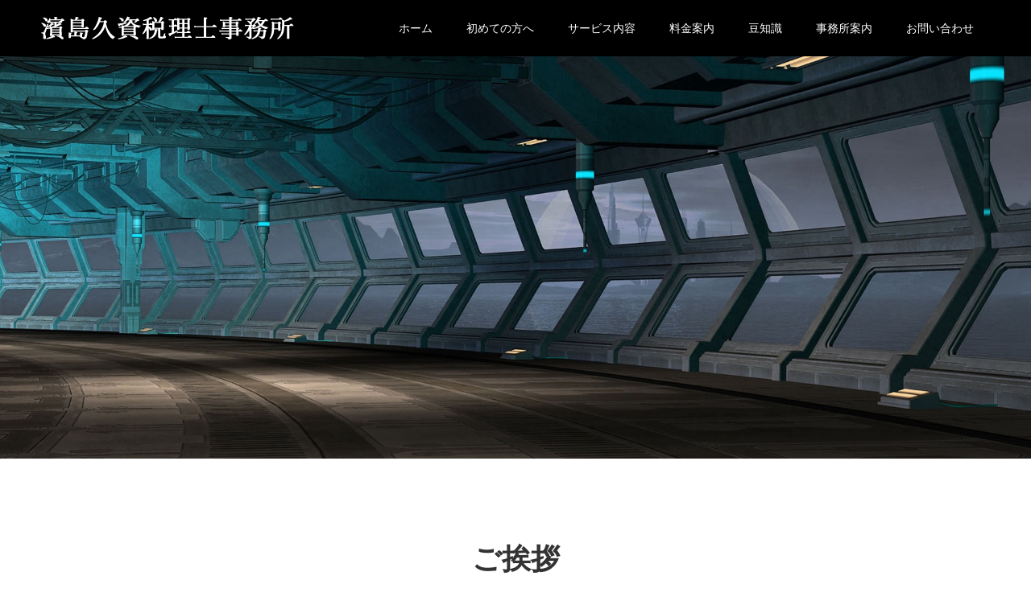

--- FILE ---
content_type: text/html; charset=UTF-8
request_url: https://hamashima-tax.jp/office/
body_size: 8898
content:
<!DOCTYPE html>
<html lang="ja">
<head>
<!-- Google tag (gtag.js) -->
<script async src="https://www.googletagmanager.com/gtag/js?id=G-Z5Q5G4D22Y"></script>
<script>
  window.dataLayer = window.dataLayer || [];
  function gtag(){dataLayer.push(arguments);}
  gtag('js', new Date());

  gtag('config', 'G-Z5Q5G4D22Y');
</script>
<meta charset="UTF-8">
<meta name="description" content="濱島久資税理士事務所は、東京都中央区日本橋を中心に会社設立、経理指導、税務申告などの経営相談から、確定申告、譲渡、相続・贈与などの個人お客様まで幅広く対応。お客様とのご縁を大切に濱島久資が税務の悩みを解決いたします。馬喰町駅徒歩3分">
<meta name="viewport" content="width=device-width">
<meta name="format-detection" content="telephone=no">
<title>事務所案内 &#8211; 税金・会計のことなら東京都中央区日本橋の濱島久資税理士事務所.</title>
<script src="https://maps.googleapis.com/maps/api/js?key=AIzaSyAFXYDJrDkaDz_2tsz1Os6D2bQZV_Cuut4" type="text/javascript"></script>
<meta name="keywords" content="" />
<link rel='dns-prefetch' href='//webfonts.xserver.jp' />
<link rel='dns-prefetch' href='//s.w.org' />
<link rel="alternate" type="application/rss+xml" title="税金・会計のことなら東京都中央区日本橋の濱島久資税理士事務所. &raquo; フィード" href="https://hamashima-tax.jp/feed/" />
<link rel="alternate" type="application/rss+xml" title="税金・会計のことなら東京都中央区日本橋の濱島久資税理士事務所. &raquo; コメントフィード" href="https://hamashima-tax.jp/comments/feed/" />
		<script type="text/javascript">
			window._wpemojiSettings = {"baseUrl":"https:\/\/s.w.org\/images\/core\/emoji\/12.0.0-1\/72x72\/","ext":".png","svgUrl":"https:\/\/s.w.org\/images\/core\/emoji\/12.0.0-1\/svg\/","svgExt":".svg","source":{"concatemoji":"https:\/\/hamashima-tax.jp\/wp-includes\/js\/wp-emoji-release.min.js?ver=5.2.21"}};
			!function(e,a,t){var n,r,o,i=a.createElement("canvas"),p=i.getContext&&i.getContext("2d");function s(e,t){var a=String.fromCharCode;p.clearRect(0,0,i.width,i.height),p.fillText(a.apply(this,e),0,0);e=i.toDataURL();return p.clearRect(0,0,i.width,i.height),p.fillText(a.apply(this,t),0,0),e===i.toDataURL()}function c(e){var t=a.createElement("script");t.src=e,t.defer=t.type="text/javascript",a.getElementsByTagName("head")[0].appendChild(t)}for(o=Array("flag","emoji"),t.supports={everything:!0,everythingExceptFlag:!0},r=0;r<o.length;r++)t.supports[o[r]]=function(e){if(!p||!p.fillText)return!1;switch(p.textBaseline="top",p.font="600 32px Arial",e){case"flag":return s([55356,56826,55356,56819],[55356,56826,8203,55356,56819])?!1:!s([55356,57332,56128,56423,56128,56418,56128,56421,56128,56430,56128,56423,56128,56447],[55356,57332,8203,56128,56423,8203,56128,56418,8203,56128,56421,8203,56128,56430,8203,56128,56423,8203,56128,56447]);case"emoji":return!s([55357,56424,55356,57342,8205,55358,56605,8205,55357,56424,55356,57340],[55357,56424,55356,57342,8203,55358,56605,8203,55357,56424,55356,57340])}return!1}(o[r]),t.supports.everything=t.supports.everything&&t.supports[o[r]],"flag"!==o[r]&&(t.supports.everythingExceptFlag=t.supports.everythingExceptFlag&&t.supports[o[r]]);t.supports.everythingExceptFlag=t.supports.everythingExceptFlag&&!t.supports.flag,t.DOMReady=!1,t.readyCallback=function(){t.DOMReady=!0},t.supports.everything||(n=function(){t.readyCallback()},a.addEventListener?(a.addEventListener("DOMContentLoaded",n,!1),e.addEventListener("load",n,!1)):(e.attachEvent("onload",n),a.attachEvent("onreadystatechange",function(){"complete"===a.readyState&&t.readyCallback()})),(n=t.source||{}).concatemoji?c(n.concatemoji):n.wpemoji&&n.twemoji&&(c(n.twemoji),c(n.wpemoji)))}(window,document,window._wpemojiSettings);
		</script>
		<style type="text/css">
img.wp-smiley,
img.emoji {
	display: inline !important;
	border: none !important;
	box-shadow: none !important;
	height: 1em !important;
	width: 1em !important;
	margin: 0 .07em !important;
	vertical-align: -0.1em !important;
	background: none !important;
	padding: 0 !important;
}
</style>
	<link rel='stylesheet' id='wp-block-library-css'  href='https://hamashima-tax.jp/wp-includes/css/dist/block-library/style.min.css?ver=5.2.21' type='text/css' media='all' />
<link rel='stylesheet' id='wp-components-css'  href='https://hamashima-tax.jp/wp-includes/css/dist/components/style.min.css?ver=5.2.21' type='text/css' media='all' />
<link rel='stylesheet' id='wp-editor-font-css'  href='https://fonts.googleapis.com/css?family=Noto+Serif+JP%3A400%2C700&#038;ver=5.2.21' type='text/css' media='all' />
<link rel='stylesheet' id='wp-block-editor-css'  href='https://hamashima-tax.jp/wp-includes/css/dist/block-editor/style.min.css?ver=5.2.21' type='text/css' media='all' />
<link rel='stylesheet' id='wp-nux-css'  href='https://hamashima-tax.jp/wp-includes/css/dist/nux/style.min.css?ver=5.2.21' type='text/css' media='all' />
<link rel='stylesheet' id='wp-editor-css'  href='https://hamashima-tax.jp/wp-includes/css/dist/editor/style.min.css?ver=5.2.21' type='text/css' media='all' />
<link rel='stylesheet' id='tinyjpfont_gutenberg_style-css-css'  href='https://hamashima-tax.jp/wp-content/plugins/japanese-font-for-tinymce/gutenjpfont/dist/blocks.style.build.css?ver=5.2.21' type='text/css' media='all' />
<link rel='stylesheet' id='contact-form-7-css'  href='https://hamashima-tax.jp/wp-content/plugins/contact-form-7/includes/css/styles.css?ver=5.1.3' type='text/css' media='all' />
<link rel='stylesheet' id='tinyjpfont-styles-css'  href='https://hamashima-tax.jp/wp-content/plugins/japanese-font-for-tinymce/addfont.css?ver=5.2.21' type='text/css' media='all' />
<link rel='stylesheet' id='page_builder-googlemap-css'  href='https://hamashima-tax.jp/wp-content/themes/tt/pagebuilder/assets/css/googlemap.css?ver=1.2' type='text/css' media='all' />
<link rel='stylesheet' id='kadan-slick-css'  href='https://hamashima-tax.jp/wp-content/themes/tt/assets/css/slick.min.css?ver=5.2.21' type='text/css' media='all' />
<link rel='stylesheet' id='kadan-slick-theme-css'  href='https://hamashima-tax.jp/wp-content/themes/tt/assets/css/slick-theme.min.css?ver=5.2.21' type='text/css' media='all' />
<link rel='stylesheet' id='kadan-style-css'  href='https://hamashima-tax.jp/wp-content/themes/tt/style.css?ver=1.0.0' type='text/css' media='all' />
<script type='text/javascript' src='https://hamashima-tax.jp/wp-includes/js/jquery/jquery.js?ver=1.12.4-wp'></script>
<script type='text/javascript' src='https://hamashima-tax.jp/wp-includes/js/jquery/jquery-migrate.min.js?ver=1.4.1'></script>
<script type='text/javascript' src='//webfonts.xserver.jp/js/xserver.js?ver=1.1.1'></script>
<script type='text/javascript' src='https://hamashima-tax.jp/wp-content/themes/tt/assets/js/slick.min.js?ver=1.0.0'></script>
<link rel='https://api.w.org/' href='https://hamashima-tax.jp/wp-json/' />
<link rel="canonical" href="https://hamashima-tax.jp/office/" />
<link rel='shortlink' href='https://hamashima-tax.jp/?p=46' />
<link rel="alternate" type="application/json+oembed" href="https://hamashima-tax.jp/wp-json/oembed/1.0/embed?url=https%3A%2F%2Fhamashima-tax.jp%2Foffice%2F" />
<link rel="alternate" type="text/xml+oembed" href="https://hamashima-tax.jp/wp-json/oembed/1.0/embed?url=https%3A%2F%2Fhamashima-tax.jp%2Foffice%2F&#038;format=xml" />
<style>
.c-comment__form-submit:hover,.c-pw__btn:hover,.p-article01__cat:hover,.p-article11__cat:hover,.p-block02 .slick-arrow:hover,.p-block03 .slick-arrow:hover,.p-cb__item-btn a:hover,.p-entry__cat:hover,.p-entry__date,.p-index-news__topic-pager-item.is-active a,.p-index-news__topic-pager-item a:hover,.p-nav02__item a:hover,.p-readmore__btn:hover,.p-page-links > span,.p-pagetop a:hover,.p-page-links a:hover,.p-pager__item a:hover,.p-pager__item span,.p-post-list03 .slick-arrow:hover,.p-recommended-plan__btn a:hover{background: #1e73be}.p-article01__title a:hover,.p-article02:hover .p-article02__title,.p-article03:hover .p-article03__title,.p-article06__title a:hover,.p-article08:hover .p-article08__title,.p-article10__title a:hover,.p-breadcrumb a:hover,.p-room-meta dt,.p-section-nav__item:hover .p-section-nav__item-title,.p-social-nav__item a:hover,.p-spring-info dt,.p-vertical{color: #1e73be}.c-pw__btn,.p-entry__cat,.p-article01__cat,.p-article11__cat,.p-block02 .slick-arrow,.p-block03 .slick-arrow,.p-cb__item-btn a,.p-copyright,.p-headline,.p-nav02__item a,.p-readmore__btn,.p-page-links a,.p-pager__item a,.p-post-list03 .slick-arrow,.p-recommended-plan__btn a,.p-widget__title{background: #000000}.p-entry__body a{color: #0066bf}body{font-family: "Segoe UI", Verdana, "游ゴシック", YuGothic, "Hiragino Kaku Gothic ProN", Meiryo, sans-serif}.c-logo,.p-entry__title,.p-page-header__headline,.p-index-blog__title,.p-index-gmap__title,.p-index-three_boxes__item-catch,.p-index-showcase__catch,.p-index-news__col-title,.p-index-slider__item-title,.p-page-header__title,.p-archive-header__title,.p-plan__title,.p-recommended-plan__title,.p-section-header__title,.p-section-header__headline,.p-vertical,.p-vertical-block,.p-visual__title{font-family: "Times New Roman", "游明朝", "Yu Mincho", "游明朝体", "YuMincho", "ヒラギノ明朝 Pro W3", "Hiragino Mincho Pro", "HiraMinProN-W3", "HGS明朝E", "ＭＳ Ｐ明朝", "MS PMincho", serif; font-weight: 500}.p-page-header__title{transition-delay: 3s}.p-hover-effect--type1:hover img{-webkit-transform: scale(1.2);transform: scale(1.2)}.l-footer__logo{font-size: 25px}.l-header{background: rgba(0, 0, 0, 1)}.fix-button{background: rgba(0, 0, 0, 1)}.p-global-nav a{color: #ffffff}.p-global-nav a:hover{background: #1e73be;color: #ffffff}.p-global-nav .sub-menu a{background: #111111;color: #ffffff}.p-global-nav .sub-menu a:hover{background: #1e73be;color: #ffffff}.p-footer-slider{background: #f4f1ed}.p-info{color: #000000}.p-info__logo{font-size: 25px}.p-info__btn{background: #000000;color: #ffffff}.p-info__btn:hover{background: #660000;color: #ffffff}.p-footer-nav{background: #1e73be;color: #ffffff}.p-footer-nav a{color: #ffffff}.p-footer-nav a:hover{color: #0066bf}.p-entry__title{font-size: 36px}.p-entry__body{font-size: 16px}.p-page-header__upper{background-image: url(https://hamashima-tax.jp/wp-content/uploads/2019/07/hamashima3main1920-1000.jpg);color: #ffffff}.p-page-header__title{font-size: 40px;text-shadow: 0 0 20px #ffffff}.p-page-header__title.is-inview{text-shadow: 0 0 0 #ffffff}@media screen and (max-width: 991px) {.p-global-nav{background: rgba(0,0,0, 1)}.p-global-nav a,.p-global-nav a:hover,.p-global-nav .sub-menu a,.p-global-nav .sub-menu a:hover{color: #ffffff}.p-global-nav .menu-item-has-children > a > .sub-menu-toggle::before{border-color: #ffffff}}.c-load--type1 { border: 3px solid rgba(30, 115, 190, 0.2); border-top-color: #1e73be; }
/*マウスオーバー時にリンクを半透明に光らせる*/
a:hover img{
opacity:0.5;
filter:alpha(opacity=50);
-ms-filter: “alpha( opacity=50 )”;
}</style>
<link rel="stylesheet" href="https://hamashima-tax.jp/wp-content/themes/tt/pagebuilder/assets/css/pagebuilder.css?ver=1.2">
<style type="text/css">
.tt-pb-row.row1 { margin-bottom:30px; background-color:#ffffff; }
.tt-pb-row.row1 .tt-pb-col.col1 { width:100%; }
.tt-pb-row.row1 .tt-pb-col.col1 .tt-pb-widget.widget1 { margin-bottom:30px; }
@media only screen and (max-width:767px) {
  .tt-pb-row.row1 { margin-bottom:30px; }
  .tt-pb-row.row1 .tt-pb-col.col1 .tt-pb-widget.widget1 { margin-bottom:30px; }
}
.tt-pb-row.row2 { margin-bottom:30px; background-color:#ffffff; }
.tt-pb-row.row2 .tt-pb-row-inner { margin-left:-15px; margin-right:-15px; }
.tt-pb-row.row2 .tt-pb-col.col1 { width:50%; padding-left:15px; padding-right:15px; }
.tt-pb-row.row2 .tt-pb-col.col2 { width:50%; padding-left:15px; padding-right:15px; }
.tt-pb-row.row2 .tt-pb-col.col1 .tt-pb-widget.widget1 { margin-bottom:30px; }
.tt-pb-row.row2 .tt-pb-col.col2 .tt-pb-widget.widget1 { margin-bottom:30px; }
@media only screen and (max-width:767px) {
  .tt-pb-row.row2 { margin-bottom:30px; }
  .tt-pb-row.row2 .tt-pb-row-inner { margin-left:-15px; margin-right:-15px; }
  .tt-pb-row.row2 .tt-pb-col.col1 { padding-left:15px; padding-right:15px; }
  .tt-pb-row.row2 .tt-pb-col.col1 { width:100%; float:none; margin-bottom:30px; }
  .tt-pb-row.row2 .tt-pb-col.col1 .tt-pb-widget.widget1 { margin-bottom:30px; }
  .tt-pb-row.row2 .tt-pb-col.col2 { padding-left:15px; padding-right:15px; }
  .tt-pb-row.row2 .tt-pb-col.col2 { width:100%; float:none; }
  .tt-pb-row.row2 .tt-pb-col.col2 .tt-pb-widget.widget1 { margin-bottom:30px; }
}
.tt-pb-row.row3 { margin-bottom:30px; background-color:#ffffff; }
.tt-pb-row.row3 .tt-pb-col.col1 { width:100%; }
.tt-pb-row.row3 .tt-pb-col.col1 .tt-pb-widget.widget1 { margin-bottom:30px; }
@media only screen and (max-width:767px) {
  .tt-pb-row.row3 { margin-bottom:30px; }
  .tt-pb-row.row3 .tt-pb-col.col1 .tt-pb-widget.widget1 { margin-bottom:30px; }
}
.tt-pb-row.row4 { margin-bottom:30px; background-color:#ffffff; }
.tt-pb-row.row4 .tt-pb-row-inner { margin-left:-15px; margin-right:-15px; }
.tt-pb-row.row4 .tt-pb-col.col1 { width:50%; padding-left:15px; padding-right:15px; }
.tt-pb-row.row4 .tt-pb-col.col2 { width:50%; padding-left:15px; padding-right:15px; }
.tt-pb-row.row4 .tt-pb-col.col1 .tt-pb-widget.widget1 { margin-bottom:30px; }
.tt-pb-row.row4 .tt-pb-col.col2 .tt-pb-widget.widget1 { margin-bottom:30px; }
@media only screen and (max-width:767px) {
  .tt-pb-row.row4 { margin-bottom:30px; }
  .tt-pb-row.row4 .tt-pb-row-inner { margin-left:-15px; margin-right:-15px; }
  .tt-pb-row.row4 .tt-pb-col.col1 { padding-left:15px; padding-right:15px; }
  .tt-pb-row.row4 .tt-pb-col.col1 { width:100%; float:none; margin-bottom:30px; }
  .tt-pb-row.row4 .tt-pb-col.col1 .tt-pb-widget.widget1 { margin-bottom:30px; }
  .tt-pb-row.row4 .tt-pb-col.col2 { padding-left:15px; padding-right:15px; }
  .tt-pb-row.row4 .tt-pb-col.col2 { width:100%; float:none; }
  .tt-pb-row.row4 .tt-pb-col.col2 .tt-pb-widget.widget1 { margin-bottom:30px; }
}
.tt-pb-row.row5 { margin-bottom:30px; background-color:#ffffff; }
.tt-pb-row.row5 .tt-pb-col.col1 { width:100%; }
.tt-pb-row.row5 .tt-pb-col.col1 .tt-pb-widget.widget1 { margin-bottom:30px; }
.tt-pb-row.row5 .tt-pb-col.col1 .tt-pb-widget.widget2 { margin-bottom:30px; }
@media only screen and (max-width:767px) {
  .tt-pb-row.row5 { margin-bottom:30px; }
  .tt-pb-row.row5 .tt-pb-col.col1 .tt-pb-widget.widget1 { margin-bottom:30px; }
  .tt-pb-row.row5 .tt-pb-col.col1 .tt-pb-widget.widget2 { margin-bottom:30px; }
}
.tt-pb-row.row6 { margin-bottom:30px; background-color:#ffffff; }
.tt-pb-row.row6 .tt-pb-col.col1 { width:100%; }
.tt-pb-row.row6 .tt-pb-col.col1 .tt-pb-widget.widget1 { margin-bottom:30px; }
.tt-pb-row.row6 .tt-pb-col.col1 .tt-pb-widget.widget2 { margin-bottom:30px; }
@media only screen and (max-width:767px) {
  .tt-pb-row.row6 { margin-bottom:30px; }
  .tt-pb-row.row6 .tt-pb-col.col1 .tt-pb-widget.widget1 { margin-bottom:30px; }
  .tt-pb-row.row6 .tt-pb-col.col1 .tt-pb-widget.widget2 { margin-bottom:30px; }
}
@media only screen and (max-width: 767px) {
  .tt-pb-row.row1 .tt-pb-col.col1 .tt-pb-widget.widget1 .pb_catchcopy { font-size: 20px !important; }
  .tt-pb-row.row3 .tt-pb-col.col1 .tt-pb-widget.widget1 .pb_catchcopy { font-size: 20px !important; }
  .tt-pb-row.row5 .tt-pb-col.col1 .tt-pb-widget.widget1 .pb_catchcopy { font-size: 20px !important; }
  .tt-pb-row.row6 .tt-pb-col.col1 .tt-pb-widget.widget1 .pb_catchcopy { font-size: 20px !important; }
}
</style>

		<style type="text/css" id="wp-custom-css">
			.p-footer-slider{
    width: 100%;
    height: 420px;
    background: url('http://hamashima-tax.jp/wp-content/uploads/2019/06/hamashima1heder1920-600.jpg');
}
/* greeting */
#greeting {
  background: url(http://hamashima-tax.jp/wp-content/uploads/2019/06/hamashima1920-1200-1.jpg) no-repeat center top;
	width: 100%;
  height: 1200px;
}

#greeting section {
  padding-top: 30px;
  text-align: left;
  width: 960px;
  margin: 0px auto;
}

#greeting section h3:first-child {
  float: right;
  margin-right: -70px;
  margin-top: 40px;
  margin-bottom: 30px;
}

#greeting section p {
  color: #ffffff;
  width: 552px;
  text-align: left;
  line-height: 30px;
  float: right;
  margin-right: -50px;
  font-size: 18px;
}

#greeting section h3 {
  float: left;
	margin-left: -190px;
  margin-top: 170px;
  margin-bottom: 30px;
}

#greeting section p.second {
  color: #ffffff;
  float: left;
  margin-left: 30px;
  width: 630px;
}
#greeting section{

  animation-name:fade-in2;
  animation-duration:2s;
  animation-timing-function: ease-out;
  animation-delay:1s; 
  animation-iteration-count:1; 
  animation-direction:normal;
  animation-fill-mode: forwards; 
}
@keyframes fade-in2 {
  0% {opacity: 0; transform: translate3d(0,-20px,0);}
  100% {opacity: 1; transform: translate3d(0,0,0);}
}
@media only screen and (max-width: 991px){
  #greeting section {
    width: 100%;
  }
	#greeting section h3:first-child {
    float: unset;
    margin-right: auto;
    margin-top: 0;
    margin-bottom: 30px;
  }
	#greeting section h3 {
    width: 95%;
		float: unset;
    margin-top: 50px;
    margin-bottom: 30px;
    margin-left: auto;
    margin-right: auto;
	}
	#greeting section h3 img{
    width: 100%;
    height: auto;
	}
	#greeting section p {
		width: 95%;
    float: unset;
    margin: 0 auto;
	}
	#greeting section p.second {
    width: 95%;
		float: unset;
    margin: 0 auto;
	}
}
		</style>
		<link rel="stylesheet" href="https://hamashima-tax.jp/wp-content/themes/tt/assets/css/tinymce-qtag.css" type="text/css" />

</head>
<body class="page-template-default page page-id-46">
<div id="site_loader_overlay">
  <div id="site_loader_animation" class="c-load--type1">
      </div>
</div>
<div id="site_wrap">
<header id="js-header" class="l-header l-header--fixed">
  <div class="l-header__inner l-inner">
    <div class="l-header__logo c-logo">
            <a href="https://hamashima-tax.jp/">
        <img src="https://hamashima-tax.jp/wp-content/uploads/2019/06/hamashimalogo300-75.png" alt="税金・会計のことなら東京都中央区日本橋の濱島久資税理士事務所." width="auto" height="auto">
      </a>
          </div>
    <a href="#" id="js-menu-btn" class="p-menu-btn c-menu-btn"></a>
    <nav id="js-global-nav" class="p-global-nav"><ul class="menu"><li id="menu-item-83" class="menu-item menu-item-type-post_type menu-item-object-page menu-item-home menu-item-83"><a href="https://hamashima-tax.jp/">ホーム<span class="sub-menu-toggle"></span></a></li>
<li id="menu-item-87" class="menu-item menu-item-type-post_type menu-item-object-page menu-item-87"><a href="https://hamashima-tax.jp/guide/">初めての方へ<span class="sub-menu-toggle"></span></a></li>
<li id="menu-item-85" class="menu-item menu-item-type-post_type menu-item-object-page menu-item-85"><a href="https://hamashima-tax.jp/service/">サービス内容<span class="sub-menu-toggle"></span></a></li>
<li id="menu-item-88" class="menu-item menu-item-type-post_type menu-item-object-page menu-item-88"><a href="https://hamashima-tax.jp/price/">料金案内<span class="sub-menu-toggle"></span></a></li>
<li id="menu-item-109" class="menu-item menu-item-type-taxonomy menu-item-object-category menu-item-109"><a href="https://hamashima-tax.jp/category/blog/">豆知識<span class="sub-menu-toggle"></span></a></li>
<li id="menu-item-86" class="menu-item menu-item-type-post_type menu-item-object-page current-menu-item page_item page-item-46 current_page_item menu-item-86"><a href="https://hamashima-tax.jp/office/" aria-current="page">事務所案内<span class="sub-menu-toggle"></span></a></li>
<li id="menu-item-84" class="menu-item menu-item-type-post_type menu-item-object-page menu-item-84"><a href="https://hamashima-tax.jp/contact/">お問い合わせ<span class="sub-menu-toggle"></span></a></li>
</ul></nav>      </div>
</header>
<main class="l-main" role="main">
    <header class="p-page-header mb0">
    <div class="p-page-header__upper">
      <h1 class="p-page-header__title p-page-header__title--with-padding"><span>事務所案内</span></h1>
    </div>
      </header>
  <div class="l-contents l-inner">
    <div class="l-primary">
                <div class="p-entry">
          			  	<div class="p-entry__body">
            <div id="tt-pb-wrap">
 <div class="tt-pb-row row1">
  <div class="tt-pb-row-inner clearfix">
   <div class="tt-pb-col col1">
    <div class="tt-pb-widget widget1 pb-widget-catchcopy">
<h4 class="pb_catchcopy pb_font_family_type2" style="font-size:36px; color:#333333; text-align:center;">ご挨拶</h4>    </div>
   </div>
  </div>
 </div>
 <div class="tt-pb-row row2">
  <div class="tt-pb-row-inner clearfix">
   <div class="tt-pb-col col1">
    <div class="tt-pb-widget widget1 pb-widget-editor">
<p>この度は、ホームページをご覧頂きありがとうございます。濱島税理士事務所では法人・個人問わず、会計・税金に関わる業務・手続きを親身になってサポート致します。税理士事務所の仕事は多岐に渡りますが、共通して必要なのが、お客様とのコミュニケーションです。お客様の意思や私たちのご提案を通して、お客様が満足をする業務を遂行するために、お互いの関係性を作り上げていくことを第一に考えております。</p>
<p>今の税理士事務所では担当が変わることがあり、状況がうまく伝わらないなんてことありませんか？<br />
濱島久資税理士事務所では税理士である濱島久資が、お客様との関係を1から築き、責任をもって問題解決に取り組みます。</p>
    </div>
   </div>
   <div class="tt-pb-col col2">
    <div class="tt-pb-widget widget1 pb-widget-image">
<img width="935" height="1024" src="https://hamashima-tax.jp/wp-content/uploads/2026/01/line_oa_chat_260105_1346059-935x1024.jpg" class="attachment-large size-large" alt="" srcset="https://hamashima-tax.jp/wp-content/uploads/2026/01/line_oa_chat_260105_1346059-935x1024.jpg 935w, https://hamashima-tax.jp/wp-content/uploads/2026/01/line_oa_chat_260105_1346059-274x300.jpg 274w, https://hamashima-tax.jp/wp-content/uploads/2026/01/line_oa_chat_260105_1346059-768x841.jpg 768w, https://hamashima-tax.jp/wp-content/uploads/2026/01/line_oa_chat_260105_1346059.jpg 1108w" sizes="(max-width: 935px) 100vw, 935px" />    </div>
   </div>
  </div>
 </div>
 <div class="tt-pb-row row3">
  <div class="tt-pb-row-inner clearfix">
   <div class="tt-pb-col col1">
    <div class="tt-pb-widget widget1 pb-widget-catchcopy">
<h4 class="pb_catchcopy pb_font_family_type2" style="font-size:36px; color:#333333; text-align:center;">実績</h4>    </div>
   </div>
  </div>
 </div>
 <div class="tt-pb-row row4">
  <div class="tt-pb-row-inner clearfix">
   <div class="tt-pb-col col1">
    <div class="tt-pb-widget widget1 pb-widget-image">
<img width="600" height="240" src="https://hamashima-tax.jp/wp-content/uploads/2026/01/先生の選び方8年連続evangelistバナー2026-600×240.png" class="attachment-full size-full" alt="" srcset="https://hamashima-tax.jp/wp-content/uploads/2026/01/先生の選び方8年連続evangelistバナー2026-600×240.png 600w, https://hamashima-tax.jp/wp-content/uploads/2026/01/先生の選び方8年連続evangelistバナー2026-600×240-300x120.png 300w" sizes="(max-width: 600px) 100vw, 600px" />    </div>
   </div>
   <div class="tt-pb-col col2">
    <div class="tt-pb-widget widget1 pb-widget-image">
<a href="https://1000sei.com/1214" target="_blank"><img width="600" height="240" src="https://hamashima-tax.jp/wp-content/uploads/2019/09/先生の選び方2019年evangelistバナー600×240.jpg" class="attachment-full size-full" alt="" srcset="https://hamashima-tax.jp/wp-content/uploads/2019/09/先生の選び方2019年evangelistバナー600×240.jpg 600w, https://hamashima-tax.jp/wp-content/uploads/2019/09/先生の選び方2019年evangelistバナー600×240-300x120.jpg 300w" sizes="(max-width: 600px) 100vw, 600px" /></a>    </div>
   </div>
  </div>
 </div>
 <div class="tt-pb-row row5">
  <div class="tt-pb-row-inner clearfix">
   <div class="tt-pb-col col1">
    <div class="tt-pb-widget widget1 pb-widget-catchcopy">
<h4 class="pb_catchcopy pb_font_family_type2" style="font-size:36px; color:#333333; text-align:center;">事務所概要</h4>    </div>
    <div class="tt-pb-widget widget2 pb-widget-editor">
<table class="tbl-base" style="width: 100%;">
<tbody>
<tr>
<th>事務所名</th>
<td>濱島久資税理士事務所</td>
</tr>
<tr>
<th>代表者名</th>
<td>濱島久資</td>
</tr>
<tr>
<th>TEL</th>
<td>03-3639-3667</td>
</tr>
<tr>
<th>FAX</th>
<td>03-5614-6430</td>
</tr>
<tr>
<th>住所</th>
<td>〒103-0001 東京都中央区日本橋小伝馬町16-5 新日本橋長岡ビル2B</td>
</tr>
<tr>
<th>業務内容</th>
<td>■開業支援業務<br />
■財務改善コンサルティング<br />
■申告・相談業務<br />
■記帳代行・アウトソーシング<br />
■相続対策・事業承継<br />
■ライフプランとネットワーク</td>
</tr>
<tr>
<th>営業時間</th>
<td>9:00～18:00</td>
</tr>
<tr>
<th>休業日</th>
<td>土曜日・日曜日・祝日（ご相談に応じます）</td>
</tr>
<tr>
<th>アクセス</th>
<td>JR総武快速線・馬喰町駅徒歩3分<br />
都営新宿線・馬喰横山駅徒歩3分<br />
東京メトロ日比谷線・小伝馬町駅徒歩4分</td>
</tr>
</tbody>
</table>
    </div>
   </div>
  </div>
 </div>
 <div class="tt-pb-row row6">
  <div class="tt-pb-row-inner clearfix">
   <div class="tt-pb-col col1">
    <div class="tt-pb-widget widget1 pb-widget-catchcopy">
<h4 class="pb_catchcopy pb_font_family_type2" style="font-size:36px; color:#333333; text-align:center;">アクセスマップ</h4>    </div>
    <div class="tt-pb-widget widget2 pb-widget-googlemap">
<div class="p-access">
    <div id="js-map5" class="p-access__map"></div>
    <div class="p-access__footer">
        <p class="p-access__address"></p>
      </div>
</div>
<script>jQuery(function($) { $(window).load(function() { initMap('js-map5', '東京都中央区日本橋小伝馬町16-5', -100, 0, '', '');});});</script>
    </div>
   </div>
  </div>
 </div>
</div>
          </div>
        </div>
        		</div><!-- /.l-primary -->
      </div><!-- /.l-contents -->
</main>
<footer class="l-footer">

  <div class="p-footer-slider">
        <div id="js-footer-slider__inner" class="p-footer-slider__inner l-inner">
                  <article class="p-article02 p-footer-slider__item">
        <a class="p-hover-effect--type1" href="https://hamashima-tax.jp/blog/125/" title="贈与とは">
          <div class="p-article02__img">
            <img width="592" height="410" src="https://hamashima-tax.jp/wp-content/uploads/2019/06/icahi860-530-592x410.jpg" class="attachment-size1 size-size1 wp-post-image" alt="" srcset="https://hamashima-tax.jp/wp-content/uploads/2019/06/icahi860-530-592x410.jpg 592w, https://hamashima-tax.jp/wp-content/uploads/2019/06/icahi860-530-516x356.jpg 516w" sizes="(max-width: 592px) 100vw, 592px" />          </div>
          <h2 class="p-article02__title">贈与とは</h2>
        </a>
      </article>
            <article class="p-article02 p-footer-slider__item">
        <a class="p-hover-effect--type1" href="https://hamashima-tax.jp/blog/147/" title="キャッシュフロー経営">
          <div class="p-article02__img">
            <img width="592" height="410" src="https://hamashima-tax.jp/wp-content/uploads/2019/06/icahi860-530-592x410.jpg" class="attachment-size1 size-size1 wp-post-image" alt="" srcset="https://hamashima-tax.jp/wp-content/uploads/2019/06/icahi860-530-592x410.jpg 592w, https://hamashima-tax.jp/wp-content/uploads/2019/06/icahi860-530-516x356.jpg 516w" sizes="(max-width: 592px) 100vw, 592px" />          </div>
          <h2 class="p-article02__title">キャッシュフロー経営</h2>
        </a>
      </article>
            <article class="p-article02 p-footer-slider__item">
        <a class="p-hover-effect--type1" href="https://hamashima-tax.jp/blog/159/" title="確定申告に必要な書類">
          <div class="p-article02__img">
            <img width="592" height="410" src="https://hamashima-tax.jp/wp-content/uploads/2019/06/icahi860-530-592x410.jpg" class="attachment-size1 size-size1 wp-post-image" alt="" srcset="https://hamashima-tax.jp/wp-content/uploads/2019/06/icahi860-530-592x410.jpg 592w, https://hamashima-tax.jp/wp-content/uploads/2019/06/icahi860-530-516x356.jpg 516w" sizes="(max-width: 592px) 100vw, 592px" />          </div>
          <h2 class="p-article02__title">確定申告に必要な書類</h2>
        </a>
      </article>
            <article class="p-article02 p-footer-slider__item">
        <a class="p-hover-effect--type1" href="https://hamashima-tax.jp/blog/123/" title="相続とは">
          <div class="p-article02__img">
            <img width="592" height="410" src="https://hamashima-tax.jp/wp-content/uploads/2019/06/icahi860-530-592x410.jpg" class="attachment-size1 size-size1 wp-post-image" alt="" srcset="https://hamashima-tax.jp/wp-content/uploads/2019/06/icahi860-530-592x410.jpg 592w, https://hamashima-tax.jp/wp-content/uploads/2019/06/icahi860-530-516x356.jpg 516w" sizes="(max-width: 592px) 100vw, 592px" />          </div>
          <h2 class="p-article02__title">相続とは</h2>
        </a>
      </article>
            <article class="p-article02 p-footer-slider__item">
        <a class="p-hover-effect--type1" href="https://hamashima-tax.jp/blog/153/" title="会社設立を税理士に依頼するメリット">
          <div class="p-article02__img">
            <img width="592" height="410" src="https://hamashima-tax.jp/wp-content/uploads/2019/06/icahi860-530-592x410.jpg" class="attachment-size1 size-size1 wp-post-image" alt="" srcset="https://hamashima-tax.jp/wp-content/uploads/2019/06/icahi860-530-592x410.jpg 592w, https://hamashima-tax.jp/wp-content/uploads/2019/06/icahi860-530-516x356.jpg 516w" sizes="(max-width: 592px) 100vw, 592px" />          </div>
          <h2 class="p-article02__title">会社設立を税理士に依頼するメリット</h2>
        </a>
      </article>
            <article class="p-article02 p-footer-slider__item">
        <a class="p-hover-effect--type1" href="https://hamashima-tax.jp/blog/135/" title="みなし贈与とは">
          <div class="p-article02__img">
            <img width="592" height="410" src="https://hamashima-tax.jp/wp-content/uploads/2019/06/icahi860-530-592x410.jpg" class="attachment-size1 size-size1 wp-post-image" alt="" srcset="https://hamashima-tax.jp/wp-content/uploads/2019/06/icahi860-530-592x410.jpg 592w, https://hamashima-tax.jp/wp-content/uploads/2019/06/icahi860-530-516x356.jpg 516w" sizes="(max-width: 592px) 100vw, 592px" />          </div>
          <h2 class="p-article02__title">みなし贈与とは</h2>
        </a>
      </article>
            <article class="p-article02 p-footer-slider__item">
        <a class="p-hover-effect--type1" href="https://hamashima-tax.jp/news/15/" title="事務所概要を更新致しました。">
          <div class="p-article02__img">
            <img width="592" height="410" src="https://hamashima-tax.jp/wp-content/uploads/2019/06/icahi860-530-592x410.jpg" class="attachment-size1 size-size1 wp-post-image" alt="" srcset="https://hamashima-tax.jp/wp-content/uploads/2019/06/icahi860-530-592x410.jpg 592w, https://hamashima-tax.jp/wp-content/uploads/2019/06/icahi860-530-516x356.jpg 516w" sizes="(max-width: 592px) 100vw, 592px" />          </div>
          <h2 class="p-article02__title">事務所概要を更新致しました。</h2>
        </a>
      </article>
            <article class="p-article02 p-footer-slider__item">
        <a class="p-hover-effect--type1" href="https://hamashima-tax.jp/blog/155/" title="所得税の課税されない譲渡所得">
          <div class="p-article02__img">
            <img width="592" height="410" src="https://hamashima-tax.jp/wp-content/uploads/2019/06/icahi860-530-592x410.jpg" class="attachment-size1 size-size1 wp-post-image" alt="" srcset="https://hamashima-tax.jp/wp-content/uploads/2019/06/icahi860-530-592x410.jpg 592w, https://hamashima-tax.jp/wp-content/uploads/2019/06/icahi860-530-516x356.jpg 516w" sizes="(max-width: 592px) 100vw, 592px" />          </div>
          <h2 class="p-article02__title">所得税の課税されない譲渡所得</h2>
        </a>
      </article>
            <article class="p-article02 p-footer-slider__item">
        <a class="p-hover-effect--type1" href="https://hamashima-tax.jp/blog/161/" title="資産の無償譲渡と無償譲受">
          <div class="p-article02__img">
            <img width="592" height="410" src="https://hamashima-tax.jp/wp-content/uploads/2019/06/icahi860-530-592x410.jpg" class="attachment-size1 size-size1 wp-post-image" alt="" srcset="https://hamashima-tax.jp/wp-content/uploads/2019/06/icahi860-530-592x410.jpg 592w, https://hamashima-tax.jp/wp-content/uploads/2019/06/icahi860-530-516x356.jpg 516w" sizes="(max-width: 592px) 100vw, 592px" />          </div>
          <h2 class="p-article02__title">資産の無償譲渡と無償譲受</h2>
        </a>
      </article>
            <article class="p-article02 p-footer-slider__item">
        <a class="p-hover-effect--type1" href="https://hamashima-tax.jp/blog/149/" title="確定申告の時期">
          <div class="p-article02__img">
            <img width="592" height="410" src="https://hamashima-tax.jp/wp-content/uploads/2019/06/icahi860-530-592x410.jpg" class="attachment-size1 size-size1 wp-post-image" alt="" srcset="https://hamashima-tax.jp/wp-content/uploads/2019/06/icahi860-530-592x410.jpg 592w, https://hamashima-tax.jp/wp-content/uploads/2019/06/icahi860-530-516x356.jpg 516w" sizes="(max-width: 592px) 100vw, 592px" />          </div>
          <h2 class="p-article02__title">確定申告の時期</h2>
        </a>
      </article>
            <article class="p-article02 p-footer-slider__item">
        <a class="p-hover-effect--type1" href="https://hamashima-tax.jp/blog/129/" title="贈与の種類">
          <div class="p-article02__img">
            <img width="592" height="410" src="https://hamashima-tax.jp/wp-content/uploads/2019/06/icahi860-530-592x410.jpg" class="attachment-size1 size-size1 wp-post-image" alt="" srcset="https://hamashima-tax.jp/wp-content/uploads/2019/06/icahi860-530-592x410.jpg 592w, https://hamashima-tax.jp/wp-content/uploads/2019/06/icahi860-530-516x356.jpg 516w" sizes="(max-width: 592px) 100vw, 592px" />          </div>
          <h2 class="p-article02__title">贈与の種類</h2>
        </a>
      </article>
            <article class="p-article02 p-footer-slider__item">
        <a class="p-hover-effect--type1" href="https://hamashima-tax.jp/blog/157/" title="譲渡所得の対象となる資産">
          <div class="p-article02__img">
            <img width="592" height="410" src="https://hamashima-tax.jp/wp-content/uploads/2019/06/icahi860-530-592x410.jpg" class="attachment-size1 size-size1 wp-post-image" alt="" srcset="https://hamashima-tax.jp/wp-content/uploads/2019/06/icahi860-530-592x410.jpg 592w, https://hamashima-tax.jp/wp-content/uploads/2019/06/icahi860-530-516x356.jpg 516w" sizes="(max-width: 592px) 100vw, 592px" />          </div>
          <h2 class="p-article02__title">譲渡所得の対象となる資産</h2>
        </a>
      </article>
            <article class="p-article02 p-footer-slider__item">
        <a class="p-hover-effect--type1" href="https://hamashima-tax.jp/blog/141/" title="会社設立を税理士に依頼するメリット">
          <div class="p-article02__img">
            <img width="592" height="410" src="https://hamashima-tax.jp/wp-content/uploads/2019/06/icahi860-530-592x410.jpg" class="attachment-size1 size-size1 wp-post-image" alt="" srcset="https://hamashima-tax.jp/wp-content/uploads/2019/06/icahi860-530-592x410.jpg 592w, https://hamashima-tax.jp/wp-content/uploads/2019/06/icahi860-530-516x356.jpg 516w" sizes="(max-width: 592px) 100vw, 592px" />          </div>
          <h2 class="p-article02__title">会社設立を税理士に依頼するメリット</h2>
        </a>
      </article>
            <article class="p-article02 p-footer-slider__item">
        <a class="p-hover-effect--type1" href="https://hamashima-tax.jp/news/24/" title="サービス内容を更新致しました。">
          <div class="p-article02__img">
            <img width="592" height="410" src="https://hamashima-tax.jp/wp-content/uploads/2019/06/icahi860-530-592x410.jpg" class="attachment-size1 size-size1 wp-post-image" alt="" srcset="https://hamashima-tax.jp/wp-content/uploads/2019/06/icahi860-530-592x410.jpg 592w, https://hamashima-tax.jp/wp-content/uploads/2019/06/icahi860-530-516x356.jpg 516w" sizes="(max-width: 592px) 100vw, 592px" />          </div>
          <h2 class="p-article02__title">サービス内容を更新致しました。</h2>
        </a>
      </article>
            <article class="p-article02 p-footer-slider__item">
        <a class="p-hover-effect--type1" href="https://hamashima-tax.jp/blog/127/" title="所得税の課税されない譲渡所得">
          <div class="p-article02__img">
            <img width="592" height="410" src="https://hamashima-tax.jp/wp-content/uploads/2019/06/icahi860-530-592x410.jpg" class="attachment-size1 size-size1 wp-post-image" alt="" srcset="https://hamashima-tax.jp/wp-content/uploads/2019/06/icahi860-530-592x410.jpg 592w, https://hamashima-tax.jp/wp-content/uploads/2019/06/icahi860-530-516x356.jpg 516w" sizes="(max-width: 592px) 100vw, 592px" />          </div>
          <h2 class="p-article02__title">所得税の課税されない譲渡所得</h2>
        </a>
      </article>
            <article class="p-article02 p-footer-slider__item">
        <a class="p-hover-effect--type1" href="https://hamashima-tax.jp/blog/151/" title="確定申告の流れ">
          <div class="p-article02__img">
            <img width="592" height="410" src="https://hamashima-tax.jp/wp-content/uploads/2019/06/icahi860-530-592x410.jpg" class="attachment-size1 size-size1 wp-post-image" alt="" srcset="https://hamashima-tax.jp/wp-content/uploads/2019/06/icahi860-530-592x410.jpg 592w, https://hamashima-tax.jp/wp-content/uploads/2019/06/icahi860-530-516x356.jpg 516w" sizes="(max-width: 592px) 100vw, 592px" />          </div>
          <h2 class="p-article02__title">確定申告の流れ</h2>
        </a>
      </article>
            <article class="p-article02 p-footer-slider__item">
        <a class="p-hover-effect--type1" href="https://hamashima-tax.jp/blog/143/" title="会計ソフト導入・運用サポート">
          <div class="p-article02__img">
            <img width="592" height="410" src="https://hamashima-tax.jp/wp-content/uploads/2019/06/icahi860-530-592x410.jpg" class="attachment-size1 size-size1 wp-post-image" alt="" srcset="https://hamashima-tax.jp/wp-content/uploads/2019/06/icahi860-530-592x410.jpg 592w, https://hamashima-tax.jp/wp-content/uploads/2019/06/icahi860-530-516x356.jpg 516w" sizes="(max-width: 592px) 100vw, 592px" />          </div>
          <h2 class="p-article02__title">会計ソフト導入・運用サポート</h2>
        </a>
      </article>
            <article class="p-article02 p-footer-slider__item">
        <a class="p-hover-effect--type1" href="https://hamashima-tax.jp/blog/133/" title="贈与税とは">
          <div class="p-article02__img">
            <img width="592" height="410" src="https://hamashima-tax.jp/wp-content/uploads/2019/06/icahi860-530-592x410.jpg" class="attachment-size1 size-size1 wp-post-image" alt="" srcset="https://hamashima-tax.jp/wp-content/uploads/2019/06/icahi860-530-592x410.jpg 592w, https://hamashima-tax.jp/wp-content/uploads/2019/06/icahi860-530-516x356.jpg 516w" sizes="(max-width: 592px) 100vw, 592px" />          </div>
          <h2 class="p-article02__title">贈与税とは</h2>
        </a>
      </article>
            <article class="p-article02 p-footer-slider__item">
        <a class="p-hover-effect--type1" href="https://hamashima-tax.jp/news/78/" title="ホームページをリニューアル致しました。">
          <div class="p-article02__img">
            <img width="592" height="410" src="https://hamashima-tax.jp/wp-content/uploads/2019/06/icahi860-530-592x410.jpg" class="attachment-size1 size-size1 wp-post-image" alt="" srcset="https://hamashima-tax.jp/wp-content/uploads/2019/06/icahi860-530-592x410.jpg 592w, https://hamashima-tax.jp/wp-content/uploads/2019/06/icahi860-530-516x356.jpg 516w" sizes="(max-width: 592px) 100vw, 592px" />          </div>
          <h2 class="p-article02__title">ホームページをリニューアル致しました。</h2>
        </a>
      </article>
            <article class="p-article02 p-footer-slider__item">
        <a class="p-hover-effect--type1" href="https://hamashima-tax.jp/blog/163/" title="譲渡所得の手続き">
          <div class="p-article02__img">
            <img width="592" height="410" src="https://hamashima-tax.jp/wp-content/uploads/2019/06/icahi860-530-592x410.jpg" class="attachment-size1 size-size1 wp-post-image" alt="" srcset="https://hamashima-tax.jp/wp-content/uploads/2019/06/icahi860-530-592x410.jpg 592w, https://hamashima-tax.jp/wp-content/uploads/2019/06/icahi860-530-516x356.jpg 516w" sizes="(max-width: 592px) 100vw, 592px" />          </div>
          <h2 class="p-article02__title">譲渡所得の手続き</h2>
        </a>
      </article>
            <article class="p-article02 p-footer-slider__item">
        <a class="p-hover-effect--type1" href="https://hamashima-tax.jp/blog/145/" title="人材育成サポート">
          <div class="p-article02__img">
            <img width="592" height="410" src="https://hamashima-tax.jp/wp-content/uploads/2019/06/icahi860-530-592x410.jpg" class="attachment-size1 size-size1 wp-post-image" alt="" srcset="https://hamashima-tax.jp/wp-content/uploads/2019/06/icahi860-530-592x410.jpg 592w, https://hamashima-tax.jp/wp-content/uploads/2019/06/icahi860-530-516x356.jpg 516w" sizes="(max-width: 592px) 100vw, 592px" />          </div>
          <h2 class="p-article02__title">人材育成サポート</h2>
        </a>
      </article>
            <article class="p-article02 p-footer-slider__item">
        <a class="p-hover-effect--type1" href="https://hamashima-tax.jp/blog/139/" title="電子定款">
          <div class="p-article02__img">
            <img width="592" height="410" src="https://hamashima-tax.jp/wp-content/uploads/2019/06/icahi860-530-592x410.jpg" class="attachment-size1 size-size1 wp-post-image" alt="" srcset="https://hamashima-tax.jp/wp-content/uploads/2019/06/icahi860-530-592x410.jpg 592w, https://hamashima-tax.jp/wp-content/uploads/2019/06/icahi860-530-516x356.jpg 516w" sizes="(max-width: 592px) 100vw, 592px" />          </div>
          <h2 class="p-article02__title">電子定款</h2>
        </a>
      </article>
            <article class="p-article02 p-footer-slider__item">
        <a class="p-hover-effect--type1" href="https://hamashima-tax.jp/news/21/" title="定款とは">
          <div class="p-article02__img">
            <img width="592" height="410" src="https://hamashima-tax.jp/wp-content/uploads/2019/06/icahi860-530-592x410.jpg" class="attachment-size1 size-size1 wp-post-image" alt="" srcset="https://hamashima-tax.jp/wp-content/uploads/2019/06/icahi860-530-592x410.jpg 592w, https://hamashima-tax.jp/wp-content/uploads/2019/06/icahi860-530-516x356.jpg 516w" sizes="(max-width: 592px) 100vw, 592px" />          </div>
          <h2 class="p-article02__title">定款とは</h2>
        </a>
      </article>
            <article class="p-article02 p-footer-slider__item">
        <a class="p-hover-effect--type1" href="https://hamashima-tax.jp/blog/131/" title="譲渡所得の対象となる資産">
          <div class="p-article02__img">
            <img width="592" height="410" src="https://hamashima-tax.jp/wp-content/uploads/2019/06/icahi860-530-592x410.jpg" class="attachment-size1 size-size1 wp-post-image" alt="" srcset="https://hamashima-tax.jp/wp-content/uploads/2019/06/icahi860-530-592x410.jpg 592w, https://hamashima-tax.jp/wp-content/uploads/2019/06/icahi860-530-516x356.jpg 516w" sizes="(max-width: 592px) 100vw, 592px" />          </div>
          <h2 class="p-article02__title">譲渡所得の対象となる資産</h2>
        </a>
      </article>
            <article class="p-article02 p-footer-slider__item">
        <a class="p-hover-effect--type1" href="https://hamashima-tax.jp/blog/137/" title="相続税申告">
          <div class="p-article02__img">
            <img width="592" height="410" src="https://hamashima-tax.jp/wp-content/uploads/2019/06/icahi860-530-592x410.jpg" class="attachment-size1 size-size1 wp-post-image" alt="" srcset="https://hamashima-tax.jp/wp-content/uploads/2019/06/icahi860-530-592x410.jpg 592w, https://hamashima-tax.jp/wp-content/uploads/2019/06/icahi860-530-516x356.jpg 516w" sizes="(max-width: 592px) 100vw, 592px" />          </div>
          <h2 class="p-article02__title">相続税申告</h2>
        </a>
      </article>
                </div><!-- /.p-footer-slider__inner -->
      </div><!-- /.p-footer-slider -->

    <div class="menu-%e3%82%b0%e3%83%ad%e3%83%bc%e3%83%90%e3%83%ab%e3%83%a1%e3%83%8b%e3%83%a5%e3%83%bc-container"><ul class="p-footer-nav"><li class="menu-item menu-item-type-post_type menu-item-object-page menu-item-home menu-item-83"><a href="https://hamashima-tax.jp/">ホーム</a></li>
<li class="menu-item menu-item-type-post_type menu-item-object-page menu-item-87"><a href="https://hamashima-tax.jp/guide/">初めての方へ</a></li>
<li class="menu-item menu-item-type-post_type menu-item-object-page menu-item-85"><a href="https://hamashima-tax.jp/service/">サービス内容</a></li>
<li class="menu-item menu-item-type-post_type menu-item-object-page menu-item-88"><a href="https://hamashima-tax.jp/price/">料金案内</a></li>
<li class="menu-item menu-item-type-taxonomy menu-item-object-category menu-item-109"><a href="https://hamashima-tax.jp/category/blog/">豆知識</a></li>
<li class="menu-item menu-item-type-post_type menu-item-object-page current-menu-item page_item page-item-46 current_page_item menu-item-86"><a href="https://hamashima-tax.jp/office/" aria-current="page">事務所案内</a></li>
<li class="menu-item menu-item-type-post_type menu-item-object-page menu-item-84"><a href="https://hamashima-tax.jp/contact/">お問い合わせ</a></li>
</ul></div>  <p class="p-copyright">
    <small>Copyright &copy; 税金・会計のことなら東京都中央区日本橋の濱島久資税理士事務所. All Rights Reserved.</small>
  </p>
  <div id="js-pagetop" class="p-pagetop"><a href="#"></a></div>
</footer>
</div>
<script type='text/javascript'>
/* <![CDATA[ */
var wpcf7 = {"apiSettings":{"root":"https:\/\/hamashima-tax.jp\/wp-json\/contact-form-7\/v1","namespace":"contact-form-7\/v1"}};
/* ]]> */
</script>
<script type='text/javascript' src='https://hamashima-tax.jp/wp-content/plugins/contact-form-7/includes/js/scripts.js?ver=5.1.3'></script>
<script type='text/javascript' src='https://hamashima-tax.jp/wp-content/themes/tt/pagebuilder/assets/js/googlemap.js?ver=1.2'></script>
<script type='text/javascript' src='https://hamashima-tax.jp/wp-content/themes/tt/assets/js/jquery.inview.min.js?ver=1.0.0'></script>
<script type='text/javascript' src='https://hamashima-tax.jp/wp-content/themes/tt/assets/js/functions.min.js?ver=1.0.0'></script>
<script type='text/javascript' src='https://hamashima-tax.jp/wp-includes/js/wp-embed.min.js?ver=5.2.21'></script>
<script>!function(e){if(e("#site_loader_overlay").length){var i=e("body").height();e("#site_wrap").css("display","none"),e("body").height(i),e(window).load(function(){e("#site_wrap").css("display","block"),e(".slick-slider").length&&e(".slick-slider").slick("setPosition"),e("body").height(""),e("#site_loader_animation").delay(600).fadeOut(400),e("#site_loader_overlay").delay(900).fadeOut(800)}),e(function(){setTimeout(function(){e("#site_loader_animation").delay(600).fadeOut(400),e("#site_loader_overlay").delay(900).fadeOut(800),e("#site_wrap").css("display","block")},3000)})}}(jQuery);</script>
</body>
</html>


--- FILE ---
content_type: text/css
request_url: https://hamashima-tax.jp/wp-content/themes/tt/pagebuilder/assets/css/googlemap.css?ver=1.2
body_size: 1132
content:
@charset "utf-8";

.pb-widget-googlemap { position: relative; }
.pb-widget-googlemap:after { clear: both; content: " "; display: table; }
.pb-widget-googlemap iframe { display: block; width: 100%; }

.pb_googlemap_overlay {
  background: rgba(0, 0, 0, 0.5); /*height: 100%;*/ height: 480px; padding: 0 7.5%; width: 50%; position: absolute; top: 0; left: 0; z-index: 1;
  display: -webkit-box; display: -webkit-flex; display: -ms-flexbox; display: flex; -webkit-box-orient: vertical; -webkit-box-direction: normal; -webkit-flex-direction: column; -ms-flex-direction: column; flex-direction: column; justify-content: center;
  -webkit-box-sizing: border-box; -moz-box-sizing: border-box; -ms-box-sizing: border-box; -o-box-sizing: border-box; box-sizing: border-box;
}
.pb_googlemap_overlay.pb_googlemap-overlay_layout-type2 { left: auto; right: 0; }

.pb_googlemap_map { position: relative; z-index: 0; }
.pb_googlemap_map.pb_googlemap-map_layout-type2 { float: right; width: 50%; }
.pb_googlemap_map.pb_googlemap-map_layout-type2.pb_googlemap-overlay_layout-type2 { float: left; width: 50%; }

.pb_googlemap_headline { color: #fff; font-size: 40px; font-weight: 400; line-height: 1.5; margin: 0 !important; padding: 0 !important; }
.pb_googlemap_content { color: #fff; font-size: 14px; line-height: 2; margin: 0; padding: 0; }
.pb_googlemap_headline + .pb_googlemap_content { margin-top: 18px }
.pb_googlemap_button { border: 1px solid #fff; color: #fff; display: inline-block; font-size: 14px; height: 48px; line-height: 48px; min-width: 200px; padding: 0 20px; text-align: center; text-decoration: none !important;
  -webkit-align-self: center; align-self: center;
  -webkit-box-sizing: border-box; -moz-box-sizing: border-box; -ms-box-sizing: border-box; -o-box-sizing: border-box; box-sizing: border-box;
}
.pb_googlemap_overlay * + .pb_googlemap_button { margin-top: 30px; }

/* Access */
.p-access__map { width: 100%; height: 480px; margin-bottom: 20px; }

.p-access__custom-overlay-inner { display: -webkit-box; display: -ms-flexbox; display: flex; position: absolute; top: -94px; left: -40px; -webkit-box-align: center; -ms-flex-align: center; align-items: center; -webkit-box-pack: center; -ms-flex-pack: center; justify-content: center; width: 80px !important; height: 80px !important; border-radius: 50%; font-size: 18px; text-align: center; }
.p-access__custom-overlay-inner::after { display: block; position: absolute; right: 0; bottom: -15px; left: 0; width: 0; height: 0; margin: auto; border-width: 16px 5px 0 5px; border-style: solid; border-color: #000000 transparent transparent transparent; content: ""; }

.p-access__footer { display: -webkit-box; display: -ms-flexbox; display: flex; -webkit-box-pack: justify; -ms-flex-pack: justify; justify-content: space-between; clear: both; align-items: center; }

.p-access__logo { margin-right: 3.4375%; }

.p-access__address { -webkit-box-flex: 1; -ms-flex: 1; flex: 1; margin-right: 3.4375%; font-size: 14px; line-height: 2; text-align: left; }
.p-access .p-access__address { margin-bottom: 0; }

.p-access .p-access__btn:hover { text-decoration: none; }

@media only screen and (max-width: 767px) {
  .pb-widget-googlemap iframe { max-height: 90vh; }

  .pb_googlemap_overlay { padding: 7.5%; position: static; width: 100%; }

  .pb_googlemap_map.pb_googlemap-map_layout-type2 { float: none !important; width: 100% !important; }

  .pb_googlemap_headline { font-size: 30px; }
  .pb_googlemap_headline + .pb_googlemap_content { margin-top: 10px }
  .pb_googlemap_button { font-size: 12.5px; height: 38px; line-height: 38px; min-width: 160px; padding: 0 15px; }
  .pb_googlemap_overlay * + .pb_googlemap_button { margin-top: 18px; }
  .p-access__footer { display: block; text-align: center; }
  .p-access__logo { margin-right: 0; margin-bottom: 14px; }
  .p-access__address { margin-right: 0; margin-bottom: 12px; } 
}

@media screen and (max-width: 500px) { 
	.p-access__map { height: 200px; margin-bottom: 15px; }
  .p-access__custom-overlay-inner { -webkit-box-sizing: border-box; box-sizing: border-box; top: -74px; left: -32px; width: 64px !important; height: 64px !important; padding: 0 7px; font-size: 18px; }
  .p-access__custom-overlay-inner::after { bottom: -11px; border-width: 16px 5px 0 5px; border-width: 12px 4px 0 4px; }
  .p-access__custom-overlay-inner img { width: 100%; height: auto; }
  .p-access__footer { display: block; text-align: center; }
  .p-access__address { margin-bottom: 15px; line-height: 1.7!important; } 
}


--- FILE ---
content_type: application/javascript
request_url: https://hamashima-tax.jp/wp-content/themes/tt/pagebuilder/assets/js/googlemap.js?ver=1.2
body_size: 1572
content:
/**
 * Manage custom marker
 *
 * Custom marker is "Custom Overlays" in the Google MapsJavaScript API.
 */
var overlay;

// Set your custom overlay object's prototype to a new instance of google.maps.OverlayView(). 
// In effect, this will subclass the overlay class.
PBCustomOverlay.prototype = new google.maps.OverlayView();

// Create a constructor for your custom overlay, and set any initialization parameters.
function PBCustomOverlay(bounds, image, map, text) {

  // Initialize all properties.
  this.bounds_ = bounds;
  this.image_ = image;
  this.map_ = map;
  this.text_ = text;

  // Define a property to hold the image's div. We'll
  // actually create this div upon receipt of the onAdd()
  // method so we'll leave it null for now.
  this.div_ = null;

  // Explicitly call setMap on this overlay.
  this.setMap(map);
}

// Implement an onAdd() method within your prototype, and attach the overlay to the map. 
// OverlayView.onAdd() will be called when the map is ready for the overlay to be attached.
PBCustomOverlay.prototype.onAdd = function() {

  var div = document.createElement('div');
  div.className = 'p-access__custom-overlay';
  div.style.borderStyle = 'none';
  div.style.borderWidth = '0px';
  div.style.position = 'absolute';

  // Create the element and attach it to the div.
  var accessCustomOverlayInner = document.createElement('div');
  accessCustomOverlayInner.className = 'p-access__custom-overlay-inner';

  if (this.text_) { // Use text
    accessCustomOverlayInner.textContent = this.text_;
  } else { // Use image
    var img = document.createElement('img');
    img.src = this.image_;
    img.className = 'p-access__custom-overlay-img';
    accessCustomOverlayInner.appendChild(img);
  }

  div.appendChild(accessCustomOverlayInner);

  this.div_ = div;

  // Add the element to the "overlayLayer" pane.
  var panes = this.getPanes();
  panes.overlayLayer.appendChild(div);
};

// Implement a draw() method within your prototype, and handle the visual display of your object. 
// OverlayView.draw() will be called when the object is first displayed.
PBCustomOverlay.prototype.draw = function() {

  // We use the south-west and north-east
  // coordinates of the overlay to peg it to the correct position and size.
  // To do this, we need to retrieve the projection from the overlay.
  var overlayProjection = this.getProjection();

  // Retrieve the south-west and north-east coordinates of this overlay
  // in LatLngs and convert them to pixel coordinates.
  // We'll use these coordinates to resize the div.
  var sw = overlayProjection.fromLatLngToDivPixel(this.bounds_.getSouthWest());
  var ne = overlayProjection.fromLatLngToDivPixel(this.bounds_.getNorthEast());

  // Resize the image's div to fit the indicated dimensions.
  var div = this.div_;
  div.style.left = sw.x + 'px';
  div.style.top = ne.y + 'px';
  div.style.width = (ne.x - sw.x) + 'px';
  div.style.height = (sw.y - ne.y) + 'px';
};

// The onRemove() method will be called automatically from the API if
// we ever set the overlay's map property to 'null'.
PBCustomOverlay.prototype.onRemove = function() {
  this.div_.parentNode.removeChild(this.div_);
  this.div_ = null;
};

// Initialize the map and the custom overlay.
function initMap(mapId, address, mapSaturation, useCustomOverlay, srcImage, text) {
  var geocoder = new google.maps.Geocoder();
  geocoder.geocode({'address': address}, function(results, status) {
  	if (status == 'OK') {
  		var mapOptions = {
  		  center: results[0].geometry.location,
  		  mapTypeId: google.maps.MapTypeId.ROADMAP,
  		  disableDefaultUI: true,
  		  zoom: 18,
  		  styles: [{
  		    stylers: [{
  		      saturation: mapSaturation
  		    }]
  		  }]
  		};
  		var map = new google.maps.Map(document.getElementById(mapId), mapOptions);
      if (useCustomOverlay) {
  		  var swBound = new google.maps.LatLng(results[0].geometry.location.lat(), results[0].geometry.location.lng());
  		  var neBound = new google.maps.LatLng(results[0].geometry.location.lat(), results[0].geometry.location.lng());
  		  var bounds = new google.maps.LatLngBounds(swBound, neBound);   
  		  overlay = new PBCustomOverlay(bounds, srcImage, map, text);
      } else {
				var marker = new google.maps.Marker({
        	position: results[0].geometry.location,
        	map: map
        });
      }
		}
  });
}
